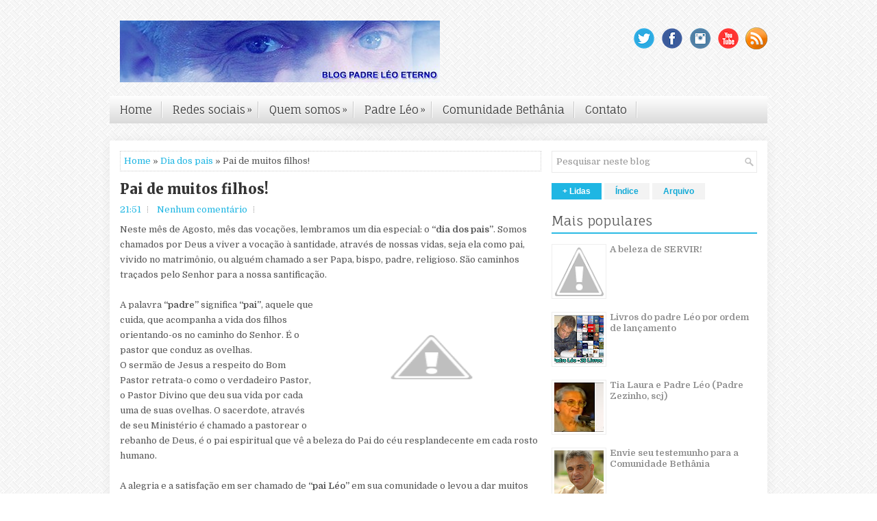

--- FILE ---
content_type: text/html; charset=utf-8
request_url: https://www.google.com/recaptcha/api2/aframe
body_size: 265
content:
<!DOCTYPE HTML><html><head><meta http-equiv="content-type" content="text/html; charset=UTF-8"></head><body><script nonce="qlJPfgb2of_MaN9LovR7uw">/** Anti-fraud and anti-abuse applications only. See google.com/recaptcha */ try{var clients={'sodar':'https://pagead2.googlesyndication.com/pagead/sodar?'};window.addEventListener("message",function(a){try{if(a.source===window.parent){var b=JSON.parse(a.data);var c=clients[b['id']];if(c){var d=document.createElement('img');d.src=c+b['params']+'&rc='+(localStorage.getItem("rc::a")?sessionStorage.getItem("rc::b"):"");window.document.body.appendChild(d);sessionStorage.setItem("rc::e",parseInt(sessionStorage.getItem("rc::e")||0)+1);localStorage.setItem("rc::h",'1768886280387');}}}catch(b){}});window.parent.postMessage("_grecaptcha_ready", "*");}catch(b){}</script></body></html>

--- FILE ---
content_type: text/javascript; charset=UTF-8
request_url: http://www.padreleoeterno.com.br/feeds/posts/summary/-/Dia%20dos%20pais?alt=json-in-script&orderby=updated&max-results=0&callback=randomRelatedIndex
body_size: 2965
content:
// API callback
randomRelatedIndex({"version":"1.0","encoding":"UTF-8","feed":{"xmlns":"http://www.w3.org/2005/Atom","xmlns$openSearch":"http://a9.com/-/spec/opensearchrss/1.0/","xmlns$blogger":"http://schemas.google.com/blogger/2008","xmlns$georss":"http://www.georss.org/georss","xmlns$gd":"http://schemas.google.com/g/2005","xmlns$thr":"http://purl.org/syndication/thread/1.0","id":{"$t":"tag:blogger.com,1999:blog-1155065106027437585"},"updated":{"$t":"2026-01-11T04:52:40.581-03:00"},"category":[{"term":"Textos Para Reflexão"},{"term":"pregações"},{"term":"Promoção"},{"term":"Download"},{"term":"Livros do Padre Léo"},{"term":"DVDs"},{"term":"Reprise de Pregações"},{"term":"Fotos e Vídeos"},{"term":"Padre Léo"},{"term":"orando e aprofundando a cura interior;"},{"term":"Testemunhos"},{"term":"Bethânia"},{"term":"orando e aprofundando a cura interior"},{"term":"Tarcísio e Leozinho"},{"term":"Biografia do Padre Léo"},{"term":"Especial Padre Léo"},{"term":"Vídeos de pregações"},{"term":"Artigos e curiosidades sobre o Padre Léo"},{"term":"Papel de Parede e Calendários"},{"term":"GaLEOria"},{"term":"Comunidade Bethânia"},{"term":"Humor"},{"term":"Pe Fábio de Melo"},{"term":"Histórias que o Padre Léo Contava"},{"term":"Programa Buscai as Coisas do Alto"},{"term":"Revista Viver Bethânia"},{"term":"Dica de Livros"},{"term":"José Gentil"},{"term":"Dicas do Blog"},{"term":"Eventos"},{"term":"cura interior"},{"term":"Rede Social"},{"term":"emails ao padre léo"},{"term":"oração; reze com o padre leo; reze com o padre Léo;"},{"term":"04.01"},{"term":"Jesus Meu Deus Humano"},{"term":"Em Bethânia"},{"term":"Notícias Católicas"},{"term":"Twitter"},{"term":"ajude bethânia"},{"term":"A Tenda do Senhor"},{"term":"Assista agora no computador"},{"term":"Na trilha da cura"},{"term":"Pregações do Padre Léo"},{"term":"Espaço do Leitor"},{"term":"Padre Vicente SCJ"},{"term":"Recantos Bethânia"},{"term":"Você no Blog"},{"term":"Gotas de Cura Interior"},{"term":"Homenagem ao Padre Léo"},{"term":"Reze com Padre Léo"},{"term":"Bíblia"},{"term":"Diário Espiritual"},{"term":"Retiros em Bethânia"},{"term":"Testemunho"},{"term":"montagens"},{"term":"Família"},{"term":"Reze com o Padre Léo"},{"term":"mãe; dona nazaré"},{"term":"Canção Nova"},{"term":"Dúvidas"},{"term":"Encontro com a Comunidade Bethânia"},{"term":"Fotomontagens"},{"term":"Orkut"},{"term":"oração"},{"term":"oração; reze com o padre leo"},{"term":"Novena das Rosas"},{"term":"Sagrado Coração de Jesus"},{"term":"Vale a pena ler de novo"},{"term":"hosana"},{"term":"Advento"},{"term":"Ano Novo"},{"term":"Campanha da Fraternidade"},{"term":"Dona Nazaré"},{"term":"Enquetes"},{"term":"Entrevista"},{"term":"Frases de Padre Léo"},{"term":"Miramar"},{"term":"Monsenhor Jonas Abib"},{"term":"Padre Zezinho - Artigos e Poemas"},{"term":"Pregações Online"},{"term":"Tenda do Senhor Especial"},{"term":"amor"},{"term":"facebook"},{"term":"pe léo"},{"term":"páscoa"},{"term":"relacionamentos"},{"term":"09 de outubro"},{"term":"Beatificação de Padre Léo"},{"term":"Centro Cultural Memorial Padre Léo"},{"term":"Encontro Na trilha da cura 2018"},{"term":"Finados"},{"term":"Músicas"},{"term":"Padre Léo - Biografia"},{"term":"Parabéns Padre Léo"},{"term":"Pregações para Casais"},{"term":"Pregações para Famílias"},{"term":"Rezando a Vida com Padre Léo"},{"term":"Vida de Santos"},{"term":"amor próprio"},{"term":"curiosidades"},{"term":"feliz dia das mães"},{"term":"hosana brasil"},{"term":"misericórdia"},{"term":"natal"},{"term":"seja Bethânia."},{"term":"10 anos do Blog"},{"term":"Aprendi com Padre Léo"},{"term":"Buscai as Coisas do Alto"},{"term":"CD PADRE LÉO"},{"term":"CEJU"},{"term":"Carnaval (pregações para download)"},{"term":"Como Comentar"},{"term":"Corpus Christi"},{"term":"Cruz Dehoniana"},{"term":"Dia do padre"},{"term":"Diversos"},{"term":"Entrevistas"},{"term":"Exclusividade"},{"term":"Feeds - Como assinar"},{"term":"Feliz Páscoa"},{"term":"Figuras Bíblicas"},{"term":"Homenagens"},{"term":"Instagram"},{"term":"LPO (Livros Para Ouvir)"},{"term":"Lançamentos"},{"term":"Música"},{"term":"Padre Léo no Hosana Brasil"},{"term":"Parabéns"},{"term":"Pertencemos a Deus"},{"term":"Redes Sociais"},{"term":"Religião Esclarecida"},{"term":"Top Five - Pregações"},{"term":"animais"},{"term":"conversando com o jose gentil"},{"term":"curiosidades anta"},{"term":"perdão"},{"term":"seja bethânia"},{"term":"sr quinzinho"},{"term":"Última pregação de Padre Léo"},{"term":"última pregação"},{"term":"\u000B\u0012\u0015Textos Para Reflexão\f"},{"term":"\"A vida por trás das cameras\""},{"term":"\"A vida por trás das câmeras\""},{"term":"Ajude a Comunidade Bethânia"},{"term":"Amigos do Blog"},{"term":"André Luna"},{"term":"Atletas paralímpicos"},{"term":"Autógrafo"},{"term":"BPLE"},{"term":"Big Brother Brasil"},{"term":"Blogs parceiros"},{"term":"Capela do Divino Espírito Santo"},{"term":"Cartinhas ao Padre Léo"},{"term":"Cartinhas ao Padre Léo Espaço do Leitor"},{"term":"Certidão de Nascimento de Padre Léo"},{"term":"Cinquentenário de Padre Léo"},{"term":"Cristo"},{"term":"Cure Seu Coração"},{"term":"Dia do Trabalho"},{"term":"Dia dos pais"},{"term":"Divulgação"},{"term":"Domingo com Música"},{"term":"Dr. Roque"},{"term":"Espaco do Leitor"},{"term":"Evangelhos Animados"},{"term":"Informativo Recantos Bethânia"},{"term":"Jesus"},{"term":"Jesus é a luz"},{"term":"Jovens Sarados"},{"term":"Listagem de palestras por tema"},{"term":"Livros Online"},{"term":"Marlon Arraes"},{"term":"Nossa Senhora"},{"term":"Novidades"},{"term":"Oração de São Francisco"},{"term":"Ordenação sacerdotal"},{"term":"Padre Léo - Biografia Redes Sociais Instagram Facebook Marlon Arraes"},{"term":"Padre Léo Biografia"},{"term":"Padre Léo no Programa do Jô"},{"term":"PadreZezinho"},{"term":"Palavra de Deus"},{"term":"Palestra Buscai as Coisas do Alto"},{"term":"Podcast Padre Léo Eterno"},{"term":"Poemas sobre o Padre Léo"},{"term":"Portal do Acólito"},{"term":"Pregação do Mês"},{"term":"Pregações para Jovens"},{"term":"Pregações para ouvir"},{"term":"Produtos Bethânia"},{"term":"Programa do Jô"},{"term":"RCC"},{"term":"Retrospectiva 2009"},{"term":"Segredos cura interior"},{"term":"Sobre"},{"term":"Solenidade de Todos os santos"},{"term":"São Francisco de Assis"},{"term":"São José"},{"term":"Terço de Bethânia"},{"term":"Terço em áudio"},{"term":"Tia Laura"},{"term":"Tinoco"},{"term":"Twiiter"},{"term":"Viver Bethânia"},{"term":"amar"},{"term":"anencefalia"},{"term":"cegos"},{"term":"coração ferido e machucado"},{"term":"corações ao alto"},{"term":"cruz"},{"term":"cura dos olhos"},{"term":"decisão"},{"term":"derrota"},{"term":"dia 4= dia do filho"},{"term":"dr roque"},{"term":"dúvidas; são francisco de assis"},{"term":"eleições"},{"term":"encardida"},{"term":"enxergar"},{"term":"escolhas"},{"term":"fé"},{"term":"gratidão"},{"term":"história do padre Léo"},{"term":"homenagem"},{"term":"lembranças"},{"term":"lentes encardidas"},{"term":"luz"},{"term":"lázaro"},{"term":"milagre"},{"term":"missa"},{"term":"máscara"},{"term":"neil velez"},{"term":"orando e aprofundando a cura interior; Rezando a Vida com Padre Léo"},{"term":"oração; reze com o padre leo; ;"},{"term":"ovelha"},{"term":"pai Léo"},{"term":"pastor"},{"term":"paulo"},{"term":"pessoas light"},{"term":"piadas"},{"term":"pra descontrair"},{"term":"querer"},{"term":"recantos"},{"term":"rosto humano de Deus"},{"term":"sao francisco de assis"},{"term":"sua vida"},{"term":"suicidio"},{"term":"ver"},{"term":"verdade"},{"term":"vocações sacerdotais"},{"term":"´Textos para Reflexão"},{"term":"Última palestra de Padre Léo"}],"title":{"type":"text","$t":"Blog Padre Léo Eterno"},"subtitle":{"type":"html","$t":"Padre Léo, a voz de Deus na vida de muitas pessoas. "},"link":[{"rel":"http://schemas.google.com/g/2005#feed","type":"application/atom+xml","href":"http:\/\/www.padreleoeterno.com.br\/feeds\/posts\/summary"},{"rel":"self","type":"application/atom+xml","href":"http:\/\/www.blogger.com\/feeds\/1155065106027437585\/posts\/summary\/-\/Dia+dos+pais?alt=json-in-script\u0026max-results=0\u0026orderby=updated"},{"rel":"alternate","type":"text/html","href":"http:\/\/www.padreleoeterno.com.br\/search\/label\/Dia%20dos%20pais"},{"rel":"hub","href":"http://pubsubhubbub.appspot.com/"}],"author":[{"name":{"$t":"Robson Roque"},"uri":{"$t":"http:\/\/www.blogger.com\/profile\/07161391630142585078"},"email":{"$t":"noreply@blogger.com"},"gd$image":{"rel":"http://schemas.google.com/g/2005#thumbnail","width":"16","height":"16","src":"https:\/\/img1.blogblog.com\/img\/b16-rounded.gif"}}],"generator":{"version":"7.00","uri":"http://www.blogger.com","$t":"Blogger"},"openSearch$totalResults":{"$t":"1"},"openSearch$startIndex":{"$t":"1"},"openSearch$itemsPerPage":{"$t":"0"}}});

--- FILE ---
content_type: text/javascript; charset=UTF-8
request_url: http://www.padreleoeterno.com.br/feeds/posts/summary/-/Dia%20dos%20pais?alt=json-in-script&orderby=updated&start-index=1&max-results=5&callback=showRelatedPost
body_size: 3601
content:
// API callback
showRelatedPost({"version":"1.0","encoding":"UTF-8","feed":{"xmlns":"http://www.w3.org/2005/Atom","xmlns$openSearch":"http://a9.com/-/spec/opensearchrss/1.0/","xmlns$blogger":"http://schemas.google.com/blogger/2008","xmlns$georss":"http://www.georss.org/georss","xmlns$gd":"http://schemas.google.com/g/2005","xmlns$thr":"http://purl.org/syndication/thread/1.0","id":{"$t":"tag:blogger.com,1999:blog-1155065106027437585"},"updated":{"$t":"2026-01-11T04:52:40.581-03:00"},"category":[{"term":"Textos Para Reflexão"},{"term":"pregações"},{"term":"Promoção"},{"term":"Download"},{"term":"Livros do Padre Léo"},{"term":"DVDs"},{"term":"Reprise de Pregações"},{"term":"Fotos e Vídeos"},{"term":"Padre Léo"},{"term":"orando e aprofundando a cura interior;"},{"term":"Testemunhos"},{"term":"Bethânia"},{"term":"orando e aprofundando a cura interior"},{"term":"Tarcísio e Leozinho"},{"term":"Biografia do Padre Léo"},{"term":"Especial Padre Léo"},{"term":"Vídeos de pregações"},{"term":"Artigos e curiosidades sobre o Padre Léo"},{"term":"Papel de Parede e Calendários"},{"term":"GaLEOria"},{"term":"Comunidade Bethânia"},{"term":"Humor"},{"term":"Pe Fábio de Melo"},{"term":"Histórias que o Padre Léo Contava"},{"term":"Programa Buscai as Coisas do Alto"},{"term":"Revista Viver Bethânia"},{"term":"Dica de Livros"},{"term":"José Gentil"},{"term":"Dicas do Blog"},{"term":"Eventos"},{"term":"cura interior"},{"term":"Rede Social"},{"term":"emails ao padre léo"},{"term":"oração; reze com o padre leo; reze com o padre Léo;"},{"term":"04.01"},{"term":"Jesus Meu Deus Humano"},{"term":"Em Bethânia"},{"term":"Notícias Católicas"},{"term":"Twitter"},{"term":"ajude bethânia"},{"term":"A Tenda do Senhor"},{"term":"Assista agora no computador"},{"term":"Na trilha da cura"},{"term":"Pregações do Padre Léo"},{"term":"Espaço do Leitor"},{"term":"Padre Vicente SCJ"},{"term":"Recantos Bethânia"},{"term":"Você no Blog"},{"term":"Gotas de Cura Interior"},{"term":"Homenagem ao Padre Léo"},{"term":"Reze com Padre Léo"},{"term":"Bíblia"},{"term":"Diário Espiritual"},{"term":"Retiros em Bethânia"},{"term":"Testemunho"},{"term":"montagens"},{"term":"Família"},{"term":"Reze com o Padre Léo"},{"term":"mãe; dona nazaré"},{"term":"Canção Nova"},{"term":"Dúvidas"},{"term":"Encontro com a Comunidade Bethânia"},{"term":"Fotomontagens"},{"term":"Orkut"},{"term":"oração"},{"term":"oração; reze com o padre leo"},{"term":"Novena das Rosas"},{"term":"Sagrado Coração de Jesus"},{"term":"Vale a pena ler de novo"},{"term":"hosana"},{"term":"Advento"},{"term":"Ano Novo"},{"term":"Campanha da Fraternidade"},{"term":"Dona Nazaré"},{"term":"Enquetes"},{"term":"Entrevista"},{"term":"Frases de Padre Léo"},{"term":"Miramar"},{"term":"Monsenhor Jonas Abib"},{"term":"Padre Zezinho - Artigos e Poemas"},{"term":"Pregações Online"},{"term":"Tenda do Senhor Especial"},{"term":"amor"},{"term":"facebook"},{"term":"pe léo"},{"term":"páscoa"},{"term":"relacionamentos"},{"term":"09 de outubro"},{"term":"Beatificação de Padre Léo"},{"term":"Centro Cultural Memorial Padre Léo"},{"term":"Encontro Na trilha da cura 2018"},{"term":"Finados"},{"term":"Músicas"},{"term":"Padre Léo - Biografia"},{"term":"Parabéns Padre Léo"},{"term":"Pregações para Casais"},{"term":"Pregações para Famílias"},{"term":"Rezando a Vida com Padre Léo"},{"term":"Vida de Santos"},{"term":"amor próprio"},{"term":"curiosidades"},{"term":"feliz dia das mães"},{"term":"hosana brasil"},{"term":"misericórdia"},{"term":"natal"},{"term":"seja Bethânia."},{"term":"10 anos do Blog"},{"term":"Aprendi com Padre Léo"},{"term":"Buscai as Coisas do Alto"},{"term":"CD PADRE LÉO"},{"term":"CEJU"},{"term":"Carnaval (pregações para download)"},{"term":"Como Comentar"},{"term":"Corpus Christi"},{"term":"Cruz Dehoniana"},{"term":"Dia do padre"},{"term":"Diversos"},{"term":"Entrevistas"},{"term":"Exclusividade"},{"term":"Feeds - Como assinar"},{"term":"Feliz Páscoa"},{"term":"Figuras Bíblicas"},{"term":"Homenagens"},{"term":"Instagram"},{"term":"LPO (Livros Para Ouvir)"},{"term":"Lançamentos"},{"term":"Música"},{"term":"Padre Léo no Hosana Brasil"},{"term":"Parabéns"},{"term":"Pertencemos a Deus"},{"term":"Redes Sociais"},{"term":"Religião Esclarecida"},{"term":"Top Five - Pregações"},{"term":"animais"},{"term":"conversando com o jose gentil"},{"term":"curiosidades anta"},{"term":"perdão"},{"term":"seja bethânia"},{"term":"sr quinzinho"},{"term":"Última pregação de Padre Léo"},{"term":"última pregação"},{"term":"\u000B\u0012\u0015Textos Para Reflexão\f"},{"term":"\"A vida por trás das cameras\""},{"term":"\"A vida por trás das câmeras\""},{"term":"Ajude a Comunidade Bethânia"},{"term":"Amigos do Blog"},{"term":"André Luna"},{"term":"Atletas paralímpicos"},{"term":"Autógrafo"},{"term":"BPLE"},{"term":"Big Brother Brasil"},{"term":"Blogs parceiros"},{"term":"Capela do Divino Espírito Santo"},{"term":"Cartinhas ao Padre Léo"},{"term":"Cartinhas ao Padre Léo Espaço do Leitor"},{"term":"Certidão de Nascimento de Padre Léo"},{"term":"Cinquentenário de Padre Léo"},{"term":"Cristo"},{"term":"Cure Seu Coração"},{"term":"Dia do Trabalho"},{"term":"Dia dos pais"},{"term":"Divulgação"},{"term":"Domingo com Música"},{"term":"Dr. Roque"},{"term":"Espaco do Leitor"},{"term":"Evangelhos Animados"},{"term":"Informativo Recantos Bethânia"},{"term":"Jesus"},{"term":"Jesus é a luz"},{"term":"Jovens Sarados"},{"term":"Listagem de palestras por tema"},{"term":"Livros Online"},{"term":"Marlon Arraes"},{"term":"Nossa Senhora"},{"term":"Novidades"},{"term":"Oração de São Francisco"},{"term":"Ordenação sacerdotal"},{"term":"Padre Léo - Biografia Redes Sociais Instagram Facebook Marlon Arraes"},{"term":"Padre Léo Biografia"},{"term":"Padre Léo no Programa do Jô"},{"term":"PadreZezinho"},{"term":"Palavra de Deus"},{"term":"Palestra Buscai as Coisas do Alto"},{"term":"Podcast Padre Léo Eterno"},{"term":"Poemas sobre o Padre Léo"},{"term":"Portal do Acólito"},{"term":"Pregação do Mês"},{"term":"Pregações para Jovens"},{"term":"Pregações para ouvir"},{"term":"Produtos Bethânia"},{"term":"Programa do Jô"},{"term":"RCC"},{"term":"Retrospectiva 2009"},{"term":"Segredos cura interior"},{"term":"Sobre"},{"term":"Solenidade de Todos os santos"},{"term":"São Francisco de Assis"},{"term":"São José"},{"term":"Terço de Bethânia"},{"term":"Terço em áudio"},{"term":"Tia Laura"},{"term":"Tinoco"},{"term":"Twiiter"},{"term":"Viver Bethânia"},{"term":"amar"},{"term":"anencefalia"},{"term":"cegos"},{"term":"coração ferido e machucado"},{"term":"corações ao alto"},{"term":"cruz"},{"term":"cura dos olhos"},{"term":"decisão"},{"term":"derrota"},{"term":"dia 4= dia do filho"},{"term":"dr roque"},{"term":"dúvidas; são francisco de assis"},{"term":"eleições"},{"term":"encardida"},{"term":"enxergar"},{"term":"escolhas"},{"term":"fé"},{"term":"gratidão"},{"term":"história do padre Léo"},{"term":"homenagem"},{"term":"lembranças"},{"term":"lentes encardidas"},{"term":"luz"},{"term":"lázaro"},{"term":"milagre"},{"term":"missa"},{"term":"máscara"},{"term":"neil velez"},{"term":"orando e aprofundando a cura interior; Rezando a Vida com Padre Léo"},{"term":"oração; reze com o padre leo; ;"},{"term":"ovelha"},{"term":"pai Léo"},{"term":"pastor"},{"term":"paulo"},{"term":"pessoas light"},{"term":"piadas"},{"term":"pra descontrair"},{"term":"querer"},{"term":"recantos"},{"term":"rosto humano de Deus"},{"term":"sao francisco de assis"},{"term":"sua vida"},{"term":"suicidio"},{"term":"ver"},{"term":"verdade"},{"term":"vocações sacerdotais"},{"term":"´Textos para Reflexão"},{"term":"Última palestra de Padre Léo"}],"title":{"type":"text","$t":"Blog Padre Léo Eterno"},"subtitle":{"type":"html","$t":"Padre Léo, a voz de Deus na vida de muitas pessoas. "},"link":[{"rel":"http://schemas.google.com/g/2005#feed","type":"application/atom+xml","href":"http:\/\/www.padreleoeterno.com.br\/feeds\/posts\/summary"},{"rel":"self","type":"application/atom+xml","href":"http:\/\/www.blogger.com\/feeds\/1155065106027437585\/posts\/summary\/-\/Dia+dos+pais?alt=json-in-script\u0026max-results=5\u0026orderby=updated"},{"rel":"alternate","type":"text/html","href":"http:\/\/www.padreleoeterno.com.br\/search\/label\/Dia%20dos%20pais"},{"rel":"hub","href":"http://pubsubhubbub.appspot.com/"}],"author":[{"name":{"$t":"Robson Roque"},"uri":{"$t":"http:\/\/www.blogger.com\/profile\/07161391630142585078"},"email":{"$t":"noreply@blogger.com"},"gd$image":{"rel":"http://schemas.google.com/g/2005#thumbnail","width":"16","height":"16","src":"https:\/\/img1.blogblog.com\/img\/b16-rounded.gif"}}],"generator":{"version":"7.00","uri":"http://www.blogger.com","$t":"Blogger"},"openSearch$totalResults":{"$t":"1"},"openSearch$startIndex":{"$t":"1"},"openSearch$itemsPerPage":{"$t":"5"},"entry":[{"id":{"$t":"tag:blogger.com,1999:blog-1155065106027437585.post-7280825747445178513"},"published":{"$t":"2014-08-09T21:51:00.001-03:00"},"updated":{"$t":"2014-08-09T22:05:24.276-03:00"},"category":[{"scheme":"http://www.blogger.com/atom/ns#","term":"Dia dos pais"}],"title":{"type":"text","$t":"Pai de muitos filhos!"},"summary":{"type":"text","$t":"Neste mês de Agosto, mês das vocações, lembramos um dia especial: o “dia dos pais”. \nSomos chamados por Deus a viver a vocação à santidade, através de nossas vidas, seja ela como pai, vivido no matrimônio, ou alguém chamado a ser Papa, bispo, padre, religioso. São caminhos traçados pelo Senhor para a nossa santificação.\n\n\n\nA palavra “padre” significa “pai”, aquele que cuida, que acompanha a vida "},"link":[{"rel":"replies","type":"application/atom+xml","href":"http:\/\/www.padreleoeterno.com.br\/feeds\/7280825747445178513\/comments\/default","title":"Postar comentários"},{"rel":"replies","type":"text/html","href":"http:\/\/www.padreleoeterno.com.br\/2014\/08\/pai-de-muitos-filhos.html#comment-form","title":"0 Comentários"},{"rel":"edit","type":"application/atom+xml","href":"http:\/\/www.blogger.com\/feeds\/1155065106027437585\/posts\/default\/7280825747445178513"},{"rel":"self","type":"application/atom+xml","href":"http:\/\/www.blogger.com\/feeds\/1155065106027437585\/posts\/default\/7280825747445178513"},{"rel":"alternate","type":"text/html","href":"http:\/\/www.padreleoeterno.com.br\/2014\/08\/pai-de-muitos-filhos.html","title":"Pai de muitos filhos!"}],"author":[{"name":{"$t":"Anonymous"},"email":{"$t":"noreply@blogger.com"},"gd$image":{"rel":"http://schemas.google.com/g/2005#thumbnail","width":"16","height":"16","src":"https:\/\/img1.blogblog.com\/img\/blank.gif"}}],"media$thumbnail":{"xmlns$media":"http://search.yahoo.com/mrss/","url":"http:\/\/2.bp.blogspot.com\/-44V8bvdfXEk\/U-a_RuO5fuI\/AAAAAAAACBg\/Z1TIDVA2umE\/s72-c\/378304_270917746341893_934208947_n.jpg","height":"72","width":"72"},"thr$total":{"$t":"0"}}]}});